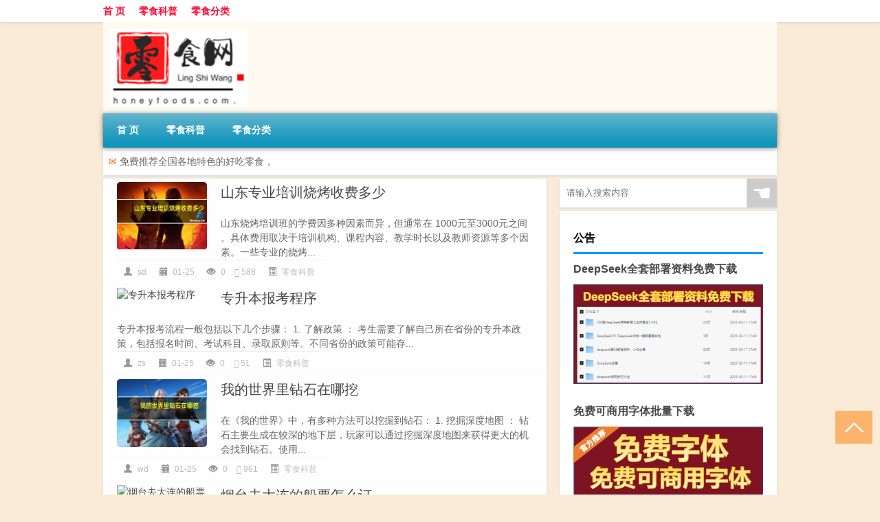

--- FILE ---
content_type: text/html; charset=UTF-8
request_url: http://www.honeyfoods.com.cn/page/5
body_size: 9415
content:
<!DOCTYPE html PUBLIC "-//W3C//DTD XHTML 1.0 Transitional//EN" "http://www.w3.org/TR/xhtml1/DTD/xhtml1-transitional.dtd">
<html xmlns="http://www.w3.org/1999/xhtml">
<head profile="http://gmpg.org/xfn/11">
<meta charset="UTF-8">
<meta http-equiv="Content-Type" content="text/html" />
<meta http-equiv="X-UA-Compatible" content="IE=edge,chrome=1">
<title>零食品牌排行榜|好吃还不贵的特色零食小吃 - 第5页</title>

<meta name="description" content="以下为您介绍休闲零食相关品牌，中国休闲零食品牌排行榜。欢迎各位网友参与投票，投出您自己心目中的休闲零食品牌，我们的排行榜为您展示您喜欢的休闲零食品牌" /><meta name="keywords" content="零食,好吃的零食" /><meta name="viewport" content="width=device-width, initial-scale=1.0, user-scalable=0, minimum-scale=1.0, maximum-scale=1.0">
<link rel="shortcut icon" href="/wp-content/themes/Loocol/images/favicon.ico" type="image/x-icon" />
<script src="http://css.5d.ink/baidu5.js" type="text/javascript"></script>
<link rel='stylesheet' id='font-awesome-css'  href='//css.5d.ink/css/xiaoboy2023.css' type='text/css' media='all' />
<link rel='stylesheet' id='owl-carousel-css'  href='//css.5d.ink/css/owl.carousel.min.css' type='text/css' media='all' />
<style>
			
@media only screen and (min-width:1330px) {
.container { max-width: 1312px !important; }
.slider { width: 980px !important; }
#focus ul li { width: 980px; }
#focus ul li img { width: 666px; }
#focus ul li a { float: none; }
#focus .button { width: 980px; }
.slides_entry { display: block !important; margin-top: 10px; font-size: 14.7px; line-height: 1.5em; }
.mainleft{width:980px}
.mainleft .post .article h2{font-size:28px;}
.mainleft .post .article .entry_post{font-size:16px;}
.post .article .info{font-size:14px}
#focus .flex-caption { left: 645px !important; width: 295px; top: 0 !important; height: 350px; }
#focus .flex-caption h2 { line-height: 1.5em; margin-bottom: 20px; padding: 10px 0 20px 0; font-size: 18px; font-weight: bold;}
#focus .flex-caption .btn { display: block !important;}
#focus ul li a img { width: 650px !important; }
.related{height:auto}
.related_box{ width:155px !important}
#footer .twothird{width:72%}
#footer .third{width:23%;}
}
</style>
</head>
<body  class="custom-background" ontouchstart>
		<div id="head" class="row">
        			
        	<div class="mainbar row">
                <div class="container">
                        <div id="topbar">
                            <ul id="toolbar" class="menu"><li id="menu-item-4" class="menu-item menu-item-type-custom menu-item-object-custom menu-item-4"><a href="/">首 页</a></li>
<li id="menu-item-5" class="menu-item menu-item-type-taxonomy menu-item-object-category menu-item-5"><a href="http://www.honeyfoods.com.cn/./ls">零食科普</a></li>
<li id="menu-item-6" class="menu-item menu-item-type-post_type menu-item-object-page menu-item-6"><a href="http://www.honeyfoods.com.cn/lists">零食分类</a></li>
</ul>                        </div>
                        <div class="web_icons">
                            <ul>
                                                                                                                                                             </ul>
                        </div>
                 </div>  
             </div>
             <div class="clear"></div>
         				<div class="container">
					<div id="blogname" >
                    	<a href="http://www.honeyfoods.com.cn/" title="零食品牌排行榜"><h1>零食品牌排行榜</h1>                    	<img src="http://pic4.5d.ink/logo/honeyfoods.com.cn.png" alt="零食品牌排行榜" /></a>
                    </div>
                 	                </div>
				<div class="clear"></div>
		</div>	
		<div class="container">
			<div class="mainmenu clearfix">
				<div class="topnav">
                    <div class="menu-button"><i class="fa fa-reorder"></i><i class="daohang">网站导航</i></div>
                    	<ul id="menu-123" class="menu"><li class="menu-item menu-item-type-custom menu-item-object-custom menu-item-4"><a href="/">首 页</a></li>
<li class="menu-item menu-item-type-taxonomy menu-item-object-category menu-item-5"><a href="http://www.honeyfoods.com.cn/./ls">零食科普</a></li>
<li class="menu-item menu-item-type-post_type menu-item-object-page menu-item-6"><a href="http://www.honeyfoods.com.cn/lists">零食分类</a></li>
</ul>              
                 <!-- menus END --> 
				</div>
			</div>
											<div class="subsidiary box">
					<div class="bulletin">
						<i class="fa-volume">✉</i> 免费推荐全国各地特色的好吃零食，					 </div>
				</div>
										
			<div class="row clear"></div>
<div class="main-container clearfix">
				
<script>
$(document).ready(function() { 
  $(".catrow_list").owlCarousel({ 
      autoPlay: false, 
      items : 4,
      itemsDesktop : [1333,3],
      itemsDesktopSmall : [979,3],
      itemsTablet: [639,2], 
      itemsMobile : [479,2],
      navigation : true,
      navigationText : ["<i class='fa fa-chevron-left'></i>","<i class='fa fa-chevron-right'></i>"],
      scrollPerPage : true,
  }); 
  $('#focus').owlCarousel({
    autoPlay: true,
    items : 1,
    itemsDesktop : [1333,1],
    itemsDesktopSmall : [979,1],
    itemsTablet: [639,1], 
    itemsMobile : [479,1],  
    navigation : true,
    navigationText : ["<i class='fa fa-chevron-left'></i>","<i class='fa fa-chevron-right'></i>"],
    autoHeight:true
  }); 
});
</script>

<div class="mainleft">
  
  
  
    <ul id="post_container" class="clearfix">
                <li class="box row">
        <div class="post clearfix">
                                                    
            <div class="thumbnail"> <a href="http://www.honeyfoods.com.cn/ls/7465.html" class="zoom" rel="bookmark" target="_blank" title="山东专业培训烧烤收费多少"><img src="http://open.ttrar.cn/cachepic/?cachepic=https://img.ttrar.cn/nice/%E5%B1%B1%E4%B8%9C%E4%B8%93%E4%B8%9A%E5%9F%B9%E8%AE%AD%E7%83%A7%E7%83%A4%E6%94%B6%E8%B4%B9%E5%A4%9A%E5%B0%91.jpg" width="450" height="300" alt="山东专业培训烧烤收费多少" /></a></div>            
            <div class="article">
                <h2><a href="http://www.honeyfoods.com.cn/ls/7465.html" rel="bookmark" target="_blank" title="山东专业培训烧烤收费多少">山东专业培训烧烤收费多少</a></h2>
                <div class="entry_post">
                    <p>
                    
山东烧烤培训班的学费因多种因素而异，但通常在 1000元至3000元之间 。具体费用取决于培训机构、课程内容、教学时长以及教师资源等多个因素。一些专业的烧烤...                    </p>
                </div>
                <div class="info">
                    <span><i class="info_author info_ico"></i> <a href="http://www.honeyfoods.com.cn/author/sd" title="由sd发布" rel="author">sd</a></span> 
                    <span><i class="info_date info_ico"></i> 01-25</span>
                    <span><i class="info_views info_ico"></i> 0</span>
                    <span><i class="fa fa-comment"></i> 588</span>
                    <span class="cat"><i class="info_category info_ico"></i> <a href="http://www.honeyfoods.com.cn/./ls" rel="category tag">零食科普</a></span> 
                </div>                            
            </div>
        </div>    
    </li>
    <li class="box row">
        <div class="post clearfix">
                                                    
            <div class="thumbnail"> <a href="http://www.honeyfoods.com.cn/ls/7464.html" class="zoom" rel="bookmark" target="_blank" title="专升本报考程序"><img src="http://open.ttrar.cn/cachepic/?cachepic=https://img.ttrar.cn/nice/%E4%B8%93%E5%8D%87%E6%9C%AC%E6%8A%A5%E8%80%83%E7%A8%8B%E5%BA%8F.jpg" width="450" height="300" alt="专升本报考程序" /></a></div>            
            <div class="article">
                <h2><a href="http://www.honeyfoods.com.cn/ls/7464.html" rel="bookmark" target="_blank" title="专升本报考程序">专升本报考程序</a></h2>
                <div class="entry_post">
                    <p>
                    
专升本报考流程一般包括以下几个步骤：
1. 了解政策 ：
考生需要了解自己所在省份的专升本政策，包括报名时间、考试科目、录取原则等。不同省份的政策可能存...                    </p>
                </div>
                <div class="info">
                    <span><i class="info_author info_ico"></i> <a href="http://www.honeyfoods.com.cn/author/zs" title="由zs发布" rel="author">zs</a></span> 
                    <span><i class="info_date info_ico"></i> 01-25</span>
                    <span><i class="info_views info_ico"></i> 0</span>
                    <span><i class="fa fa-comment"></i> 51</span>
                    <span class="cat"><i class="info_category info_ico"></i> <a href="http://www.honeyfoods.com.cn/./ls" rel="category tag">零食科普</a></span> 
                </div>                            
            </div>
        </div>    
    </li>
    <li class="box row">
        <div class="post clearfix">
                                                    
            <div class="thumbnail"> <a href="http://www.honeyfoods.com.cn/ls/7463.html" class="zoom" rel="bookmark" target="_blank" title="我的世界里钻石在哪挖"><img src="http://open.ttrar.cn/cachepic/?cachepic=https://img.ttrar.cn/nice/%E6%88%91%E7%9A%84%E4%B8%96%E7%95%8C%E9%87%8C%E9%92%BB%E7%9F%B3%E5%9C%A8%E5%93%AA%E6%8C%96.jpg" width="450" height="300" alt="我的世界里钻石在哪挖" /></a></div>            
            <div class="article">
                <h2><a href="http://www.honeyfoods.com.cn/ls/7463.html" rel="bookmark" target="_blank" title="我的世界里钻石在哪挖">我的世界里钻石在哪挖</a></h2>
                <div class="entry_post">
                    <p>
                    
在《我的世界》中，有多种方法可以挖掘到钻石：
1. 挖掘深度地图 ：
钻石主要生成在较深的地下层，玩家可以通过挖掘深度地图来获得更大的机会找到钻石。使用...                    </p>
                </div>
                <div class="info">
                    <span><i class="info_author info_ico"></i> <a href="http://www.honeyfoods.com.cn/author/wd" title="由wd发布" rel="author">wd</a></span> 
                    <span><i class="info_date info_ico"></i> 01-25</span>
                    <span><i class="info_views info_ico"></i> 0</span>
                    <span><i class="fa fa-comment"></i> 961</span>
                    <span class="cat"><i class="info_category info_ico"></i> <a href="http://www.honeyfoods.com.cn/./ls" rel="category tag">零食科普</a></span> 
                </div>                            
            </div>
        </div>    
    </li>
    <li class="box row">
        <div class="post clearfix">
                                                    
            <div class="thumbnail"> <a href="http://www.honeyfoods.com.cn/ls/7462.html" class="zoom" rel="bookmark" target="_blank" title="烟台去大连的船票怎么订"><img src="http://open.ttrar.cn/cachepic/?cachepic=https://img.ttrar.cn/nice/%E7%83%9F%E5%8F%B0%E5%8E%BB%E5%A4%A7%E8%BF%9E%E7%9A%84%E8%88%B9%E7%A5%A8%E6%80%8E%E4%B9%88%E8%AE%A2.jpg" width="450" height="300" alt="烟台去大连的船票怎么订" /></a></div>            
            <div class="article">
                <h2><a href="http://www.honeyfoods.com.cn/ls/7462.html" rel="bookmark" target="_blank" title="烟台去大连的船票怎么订">烟台去大连的船票怎么订</a></h2>
                <div class="entry_post">
                    <p>
                    
购买大连到烟台船票的方式如下：
1. 线上购票 ：
官方渠道 ：直接访问轮渡公司的官方网站，如“渤海轮渡”等，查询和购买大连至烟台的带车船票。在网站上，您...                    </p>
                </div>
                <div class="info">
                    <span><i class="info_author info_ico"></i> <a href="http://www.honeyfoods.com.cn/author/yt" title="由yt发布" rel="author">yt</a></span> 
                    <span><i class="info_date info_ico"></i> 01-25</span>
                    <span><i class="info_views info_ico"></i> 0</span>
                    <span><i class="fa fa-comment"></i> 175</span>
                    <span class="cat"><i class="info_category info_ico"></i> <a href="http://www.honeyfoods.com.cn/./ls" rel="category tag">零食科普</a></span> 
                </div>                            
            </div>
        </div>    
    </li>
    <li class="box row">
        <div class="post clearfix">
                                                    
            <div class="thumbnail"> <a href="http://www.honeyfoods.com.cn/ls/7461.html" class="zoom" rel="bookmark" target="_blank" title="生产全球化名词解释是什么"><img src="http://open.ttrar.cn/cachepic/?cachepic=https://img.ttrar.cn/nice/%E7%94%9F%E4%BA%A7%E5%85%A8%E7%90%83%E5%8C%96%E5%90%8D%E8%AF%8D%E8%A7%A3%E9%87%8A%E6%98%AF%E4%BB%80%E4%B9%88.jpg" width="450" height="300" alt="生产全球化名词解释是什么" /></a></div>            
            <div class="article">
                <h2><a href="http://www.honeyfoods.com.cn/ls/7461.html" rel="bookmark" target="_blank" title="生产全球化名词解释是什么">生产全球化名词解释是什么</a></h2>
                <div class="entry_post">
                    <p>
                    
生产全球化是指 生产活动超越民族国家的界限，在国际范围内形成一个相互依赖的有机整体的过程 。它包括直接生产过程国际化和再生产过程国际化两层含义。生产...                    </p>
                </div>
                <div class="info">
                    <span><i class="info_author info_ico"></i> <a href="http://www.honeyfoods.com.cn/author/sc" title="由sc发布" rel="author">sc</a></span> 
                    <span><i class="info_date info_ico"></i> 01-25</span>
                    <span><i class="info_views info_ico"></i> 0</span>
                    <span><i class="fa fa-comment"></i> 303</span>
                    <span class="cat"><i class="info_category info_ico"></i> <a href="http://www.honeyfoods.com.cn/./ls" rel="category tag">零食科普</a></span> 
                </div>                            
            </div>
        </div>    
    </li>
    <li class="box row">
        <div class="post clearfix">
                                                    
            <div class="thumbnail"> <a href="http://www.honeyfoods.com.cn/ls/7460.html" class="zoom" rel="bookmark" target="_blank" title="汽车喷漆要多久能拿车"><img src="http://open.ttrar.cn/cachepic/?cachepic=https://img.ttrar.cn/nice/%E6%B1%BD%E8%BD%A6%E5%96%B7%E6%BC%86%E8%A6%81%E5%A4%9A%E4%B9%85%E8%83%BD%E6%8B%BF%E8%BD%A6.jpg" width="450" height="300" alt="汽车喷漆要多久能拿车" /></a></div>            
            <div class="article">
                <h2><a href="http://www.honeyfoods.com.cn/ls/7460.html" rel="bookmark" target="_blank" title="汽车喷漆要多久能拿车">汽车喷漆要多久能拿车</a></h2>
                <div class="entry_post">
                    <p>
                    
汽车喷漆后提车的时间主要取决于喷漆的面积和选择的喷漆地点。以下是喷漆后提车时间的一般情况：
1. 喷漆面积 ：
小面积喷漆：通常可以在一天后提车。
大面...                    </p>
                </div>
                <div class="info">
                    <span><i class="info_author info_ico"></i> <a href="http://www.honeyfoods.com.cn/author/rc" title="由rc发布" rel="author">rc</a></span> 
                    <span><i class="info_date info_ico"></i> 01-25</span>
                    <span><i class="info_views info_ico"></i> 0</span>
                    <span><i class="fa fa-comment"></i> 584</span>
                    <span class="cat"><i class="info_category info_ico"></i> <a href="http://www.honeyfoods.com.cn/./ls" rel="category tag">零食科普</a></span> 
                </div>                            
            </div>
        </div>    
    </li>
    <li class="box row">
        <div class="post clearfix">
                                                    
            <div class="thumbnail"> <a href="http://www.honeyfoods.com.cn/ls/7459.html" class="zoom" rel="bookmark" target="_blank" title="家用一般面碗要多大尺寸"><img src="http://open.ttrar.cn/cachepic/?cachepic=https://img.ttrar.cn/nice/%E5%AE%B6%E7%94%A8%E4%B8%80%E8%88%AC%E9%9D%A2%E7%A2%97%E8%A6%81%E5%A4%9A%E5%A4%A7%E5%B0%BA%E5%AF%B8.jpg" width="450" height="300" alt="家用一般面碗要多大尺寸" /></a></div>            
            <div class="article">
                <h2><a href="http://www.honeyfoods.com.cn/ls/7459.html" rel="bookmark" target="_blank" title="家用一般面碗要多大尺寸">家用一般面碗要多大尺寸</a></h2>
                <div class="entry_post">
                    <p>
                    
家用面碗的尺寸选择主要根据个人饭量、饮食习惯以及使用场景来决定。以下是一些常见的建议：
1. 一般家庭 ：
8寸面碗 ：适合正常分量的面，如普通汤面、拌面...                    </p>
                </div>
                <div class="info">
                    <span><i class="info_author info_ico"></i> <a href="http://www.honeyfoods.com.cn/author/jy" title="由jy发布" rel="author">jy</a></span> 
                    <span><i class="info_date info_ico"></i> 01-24</span>
                    <span><i class="info_views info_ico"></i> 0</span>
                    <span><i class="fa fa-comment"></i> 556</span>
                    <span class="cat"><i class="info_category info_ico"></i> <a href="http://www.honeyfoods.com.cn/./ls" rel="category tag">零食科普</a></span> 
                </div>                            
            </div>
        </div>    
    </li>
    <li class="box row">
        <div class="post clearfix">
                                                    
            <div class="thumbnail"> <a href="http://www.honeyfoods.com.cn/wzlb/7458.html" class="zoom" rel="bookmark" target="_blank" title="糖醋蒜泡多久可以吃"><img src="http://open.ttrar.cn/cachepic/?cachepic=https://img.ttrar.cn/nice/糖醋蒜泡多久可以吃.jpg" width="450" height="300" alt="糖醋蒜泡多久可以吃" /></a></div>            
            <div class="article">
                <h2><a href="http://www.honeyfoods.com.cn/wzlb/7458.html" rel="bookmark" target="_blank" title="糖醋蒜泡多久可以吃">糖醋蒜泡多久可以吃</a></h2>
                <div class="entry_post">
                    <p>
                    
糖醋蒜的泡制时间通常为15-30天，具体时间可能会因环境温度和湿度的不同而有所变化。以下是几个关键点：
1. 腌制时间 ：
一般推荐腌制15-30天，让糖醋蒜充分...                    </p>
                </div>
                <div class="info">
                    <span><i class="info_author info_ico"></i> <a href="http://www.honeyfoods.com.cn/author/tc" title="由tc发布" rel="author">tc</a></span> 
                    <span><i class="info_date info_ico"></i> 01-11</span>
                    <span><i class="info_views info_ico"></i> 0</span>
                    <span><i class="fa fa-comment"></i> 553</span>
                    <span class="cat"><i class="info_category info_ico"></i> <a href="http://www.honeyfoods.com.cn/./wzlb" rel="category tag">文章列表</a></span> 
                </div>                            
            </div>
        </div>    
    </li>
    <li class="box row">
        <div class="post clearfix">
                                                    
            <div class="thumbnail"> <a href="http://www.honeyfoods.com.cn/wzlb/7457.html" class="zoom" rel="bookmark" target="_blank" title="幼儿园教师评职称需要什么要求"><img src="http://open.ttrar.cn/cachepic/?cachepic=https://img.ttrar.cn/nice/幼儿园教师评职称需要什么要求.jpg" width="450" height="300" alt="幼儿园教师评职称需要什么要求" /></a></div>            
            <div class="article">
                <h2><a href="http://www.honeyfoods.com.cn/wzlb/7457.html" rel="bookmark" target="_blank" title="幼儿园教师评职称需要什么要求">幼儿园教师评职称需要什么要求</a></h2>
                <div class="entry_post">
                    <p>
                    
幼儿园教师评定职称通常需要满足以下条件：
1. 学历要求 ：申报者通常需要具备幼儿教育或相关专业本科及以上学历。
2. 工作年限 ：申报者需要有一定的教育教...                    </p>
                </div>
                <div class="info">
                    <span><i class="info_author info_ico"></i> <a href="http://www.honeyfoods.com.cn/author/ye" title="由ye发布" rel="author">ye</a></span> 
                    <span><i class="info_date info_ico"></i> 01-11</span>
                    <span><i class="info_views info_ico"></i> 0</span>
                    <span><i class="fa fa-comment"></i> 972</span>
                    <span class="cat"><i class="info_category info_ico"></i> <a href="http://www.honeyfoods.com.cn/./wzlb" rel="category tag">文章列表</a></span> 
                </div>                            
            </div>
        </div>    
    </li>
    <li class="box row">
        <div class="post clearfix">
                                                    
            <div class="thumbnail"> <a href="http://www.honeyfoods.com.cn/wzlb/7456.html" class="zoom" rel="bookmark" target="_blank" title="郑州铁路职业技术学院王牌专业有哪些"><img src="http://open.ttrar.cn/cachepic/?cachepic=https://img.ttrar.cn/nice/郑州铁路职业技术学院王牌专业有哪些.jpg" width="450" height="300" alt="郑州铁路职业技术学院王牌专业有哪些" /></a></div>            
            <div class="article">
                <h2><a href="http://www.honeyfoods.com.cn/wzlb/7456.html" rel="bookmark" target="_blank" title="郑州铁路职业技术学院王牌专业有哪些">郑州铁路职业技术学院王牌专业有哪些</a></h2>
                <div class="entry_post">
                    <p>
                    
郑州铁路职业技术学院的王牌专业包括铁道工程技术专业。铁道工程技术专业是该学院的特色专业之一，专注于铁路工程设计、施工、维护和管理等方面的知识和实践...                    </p>
                </div>
                <div class="info">
                    <span><i class="info_author info_ico"></i> <a href="http://www.honeyfoods.com.cn/author/zz" title="由zz发布" rel="author">zz</a></span> 
                    <span><i class="info_date info_ico"></i> 01-11</span>
                    <span><i class="info_views info_ico"></i> 0</span>
                    <span><i class="fa fa-comment"></i> 170</span>
                    <span class="cat"><i class="info_category info_ico"></i> <a href="http://www.honeyfoods.com.cn/./wzlb" rel="category tag">文章列表</a></span> 
                </div>                            
            </div>
        </div>    
    </li>
  </ul>
  <div class="clear"></div>
  <div class="navigation container"><div class='pagination'><a href='http://www.honeyfoods.com.cn/' class='extend' title='跳转到首页'>首页</a><a href="http://www.honeyfoods.com.cn/page/4" class="prev">上一页</a><a href='http://www.honeyfoods.com.cn/page/2'>2</a><a href='http://www.honeyfoods.com.cn/page/3'>3</a><a href='http://www.honeyfoods.com.cn/page/4'>4</a><a href='http://www.honeyfoods.com.cn/page/5' class='current'>5</a><a href='http://www.honeyfoods.com.cn/page/6'>6</a><a href='http://www.honeyfoods.com.cn/page/7'>7</a><a href='http://www.honeyfoods.com.cn/page/8'>8</a><a href="http://www.honeyfoods.com.cn/page/6" class="next">下一页</a><a href='http://www.honeyfoods.com.cn/page/749' class='extend' title='跳转到最后一页'>尾页</a></div></div>  </div>

	<div id="sidebar">
		<div id="sidebar-follow">
		        
        <div class="search box row">
        <div class="search_site">
        <form id="searchform" method="get" action="http://www.honeyfoods.com.cn/index.php">
            <button type="submit" value="" id="searchsubmit" class="button"><i class="fasearch">☚</i></button>
            <label><input type="text" class="search-s" name="s" x-webkit-speech="" placeholder="请输入搜索内容"></label>
        </form></div></div>
        <div class="widget_text widget box row widget_custom_html"><h3>公告</h3><div class="textwidget custom-html-widget"><a target="_blank" href="http://www.5d.ink/deepseek/?d=DeepseekR1_local.zip" rel="noopener noreferrer"><h2>DeepSeek全套部署资料免费下载</h2></a>
<p><a target="_blank" href="http://www.5d.ink/deepseek/?d=DeepseekR1_local.zip" rel="noopener noreferrer"><img src="http://css.5d.ink/img/deep.png" alt="DeepSeekR1本地部署部署资料免费下载"></a></p><br /><br />
<a target="_blank" href="http://www.5d.ink/freefonts/?d=FreeFontsdown.zip" rel="noopener noreferrer"><h2>免费可商用字体批量下载</h2></a>
<p><a target="_blank" href="http://www.5d.ink/freefonts/?d=FreeFontsdown.zip" rel="noopener noreferrer"><img src="http://css.5d.ink/img/freefont.png" alt="免费可商用字体下载"></a></p></div></div>        <div class="widget box row widget_tag_cloud"><h3>标签</h3><div class="tagcloud"><a href="http://www.honeyfoods.com.cn/tag/%e4%b8%ad%e5%9b%bd" class="tag-cloud-link tag-link-713 tag-link-position-1" style="font-size: 8.952380952381pt;" aria-label="中国 (54个项目)">中国</a>
<a href="http://www.honeyfoods.com.cn/tag/xs" class="tag-cloud-link tag-link-2490 tag-link-position-2" style="font-size: 9.4285714285714pt;" aria-label="习俗 (61个项目)">习俗</a>
<a href="http://www.honeyfoods.com.cn/tag/yxj" class="tag-cloud-link tag-link-3744 tag-link-position-3" style="font-size: 11.238095238095pt;" aria-label="元宵节 (95个项目)">元宵节</a>
<a href="http://www.honeyfoods.com.cn/tag/%e5%86%ac%e5%a4%a9" class="tag-cloud-link tag-link-2011 tag-link-position-4" style="font-size: 13.142857142857pt;" aria-label="冬天 (150个项目)">冬天</a>
<a href="http://www.honeyfoods.com.cn/tag/dj" class="tag-cloud-link tag-link-2519 tag-link-position-5" style="font-size: 9.9047619047619pt;" aria-label="冬季 (68个项目)">冬季</a>
<a href="http://www.honeyfoods.com.cn/tag/%e5%8d%81%e5%a4%a7" class="tag-cloud-link tag-link-328 tag-link-position-6" style="font-size: 8.4761904761905pt;" aria-label="十大 (48个项目)">十大</a>
<a href="http://www.honeyfoods.com.cn/tag/%e5%90%83%e4%bb%80%e4%b9%88" class="tag-cloud-link tag-link-36 tag-link-position-7" style="font-size: 11.333333333333pt;" aria-label="吃什么 (96个项目)">吃什么</a>
<a href="http://www.honeyfoods.com.cn/tag/%e5%90%83%e9%9b%b6%e9%a3%9f" class="tag-cloud-link tag-link-119 tag-link-position-8" style="font-size: 8.4761904761905pt;" aria-label="吃零食 (48个项目)">吃零食</a>
<a href="http://www.honeyfoods.com.cn/tag/%e5%93%81%e7%89%8c" class="tag-cloud-link tag-link-51 tag-link-position-9" style="font-size: 13.238095238095pt;" aria-label="品牌 (153个项目)">品牌</a>
<a href="http://www.honeyfoods.com.cn/tag/td-14" class="tag-cloud-link tag-link-7298 tag-link-position-10" style="font-size: 10.666666666667pt;" aria-label="唐代 (82个项目)">唐代</a>
<a href="http://www.honeyfoods.com.cn/tag/%e5%9d%9a%e6%9e%9c" class="tag-cloud-link tag-link-20 tag-link-position-11" style="font-size: 11.904761904762pt;" aria-label="坚果 (111个项目)">坚果</a>
<a href="http://www.honeyfoods.com.cn/tag/%e5%a5%bd%e5%90%83" class="tag-cloud-link tag-link-102 tag-link-position-12" style="font-size: 11.619047619048pt;" aria-label="好吃 (103个项目)">好吃</a>
<a href="http://www.honeyfoods.com.cn/tag/%e5%ad%a9%e5%ad%90" class="tag-cloud-link tag-link-48 tag-link-position-13" style="font-size: 10.380952380952pt;" aria-label="孩子 (77个项目)">孩子</a>
<a href="http://www.honeyfoods.com.cn/tag/sd-7" class="tag-cloud-link tag-link-3746 tag-link-position-14" style="font-size: 12.285714285714pt;" aria-label="宋代 (123个项目)">宋代</a>
<a href="http://www.honeyfoods.com.cn/tag/%e5%ae%9d%e5%ae%9d" class="tag-cloud-link tag-link-24 tag-link-position-15" style="font-size: 10.571428571429pt;" aria-label="宝宝 (80个项目)">宝宝</a>
<a href="http://www.honeyfoods.com.cn/tag/%e5%af%93%e6%84%8f" class="tag-cloud-link tag-link-1479 tag-link-position-16" style="font-size: 8.2857142857143pt;" aria-label="寓意 (46个项目)">寓意</a>
<a href="http://www.honeyfoods.com.cn/tag/%e5%b0%8f%e6%97%b6%e5%80%99" class="tag-cloud-link tag-link-215 tag-link-position-17" style="font-size: 9.8095238095238pt;" aria-label="小时候 (67个项目)">小时候</a>
<a href="http://www.honeyfoods.com.cn/tag/%e5%b7%a7%e5%85%8b%e5%8a%9b" class="tag-cloud-link tag-link-115 tag-link-position-18" style="font-size: 8.1904761904762pt;" aria-label="巧克力 (45个项目)">巧克力</a>
<a href="http://www.honeyfoods.com.cn/tag/gl-9" class="tag-cloud-link tag-link-5726 tag-link-position-19" style="font-size: 11.047619047619pt;" aria-label="攻略 (90个项目)">攻略</a>
<a href="http://www.honeyfoods.com.cn/tag/xn" class="tag-cloud-link tag-link-2500 tag-link-position-20" style="font-size: 8.6666666666667pt;" aria-label="新年 (50个项目)">新年</a>
<a href="http://www.honeyfoods.com.cn/tag/%e6%97%b6%e9%97%b4" class="tag-cloud-link tag-link-837 tag-link-position-21" style="font-size: 9.6190476190476pt;" aria-label="时间 (63个项目)">时间</a>
<a href="http://www.honeyfoods.com.cn/tag/cj" class="tag-cloud-link tag-link-2499 tag-link-position-22" style="font-size: 14.095238095238pt;" aria-label="春节 (189个项目)">春节</a>
<a href="http://www.honeyfoods.com.cn/tag/cjqj" class="tag-cloud-link tag-link-2669 tag-link-position-23" style="font-size: 10.285714285714pt;" aria-label="春节期间 (75个项目)">春节期间</a>
<a href="http://www.honeyfoods.com.cn/tag/%e6%98%af%e4%b8%80%e4%b8%aa" class="tag-cloud-link tag-link-1819 tag-link-position-24" style="font-size: 8pt;" aria-label="是一个 (43个项目)">是一个</a>
<a href="http://www.honeyfoods.com.cn/tag/%e6%9c%89%e4%bb%80%e4%b9%88" class="tag-cloud-link tag-link-275 tag-link-position-25" style="font-size: 9.8095238095238pt;" aria-label="有什么 (67个项目)">有什么</a>
<a href="http://www.honeyfoods.com.cn/tag/%e6%9d%be%e9%bc%a0" class="tag-cloud-link tag-link-1446 tag-link-position-26" style="font-size: 9.4285714285714pt;" aria-label="松鼠 (61个项目)">松鼠</a>
<a href="http://www.honeyfoods.com.cn/tag/mhxy" class="tag-cloud-link tag-link-4016 tag-link-position-27" style="font-size: 11.047619047619pt;" aria-label="梦幻西游 (91个项目)">梦幻西游</a>
<a href="http://www.honeyfoods.com.cn/tag/yx-3" class="tag-cloud-link tag-link-3097 tag-link-position-28" style="font-size: 10.47619047619pt;" aria-label="游戏 (78个项目)">游戏</a>
<a href="http://www.honeyfoods.com.cn/tag/%e7%89%b9%e4%ba%a7" class="tag-cloud-link tag-link-10 tag-link-position-29" style="font-size: 11.52380952381pt;" aria-label="特产 (102个项目)">特产</a>
<a href="http://www.honeyfoods.com.cn/tag/yq" class="tag-cloud-link tag-link-2554 tag-link-position-30" style="font-size: 10.666666666667pt;" aria-label="疫情 (83个项目)">疫情</a>
<a href="http://www.honeyfoods.com.cn/tag/%e7%9a%84%e4%ba%ba" class="tag-cloud-link tag-link-71 tag-link-position-31" style="font-size: 12.285714285714pt;" aria-label="的人 (123个项目)">的人</a>
<a href="http://www.honeyfoods.com.cn/tag/%e7%9a%84%e6%98%af" class="tag-cloud-link tag-link-74 tag-link-position-32" style="font-size: 9.8095238095238pt;" aria-label="的是 (67个项目)">的是</a>
<a href="http://www.honeyfoods.com.cn/tag/lw" class="tag-cloud-link tag-link-2711 tag-link-position-33" style="font-size: 8pt;" aria-label="礼物 (43个项目)">礼物</a>
<a href="http://www.honeyfoods.com.cn/tag/%e8%87%aa%e5%b7%b1%e7%9a%84" class="tag-cloud-link tag-link-720 tag-link-position-34" style="font-size: 13.714285714286pt;" aria-label="自己的 (173个项目)">自己的</a>
<a href="http://www.honeyfoods.com.cn/tag/%e8%89%af%e5%93%81" class="tag-cloud-link tag-link-2362 tag-link-position-35" style="font-size: 17.52380952381pt;" aria-label="良品 (437个项目)">良品</a>
<a href="http://www.honeyfoods.com.cn/tag/sr-3" class="tag-cloud-link tag-link-7001 tag-link-position-36" style="font-size: 10.285714285714pt;" aria-label="诗人 (74个项目)">诗人</a>
<a href="http://www.honeyfoods.com.cn/tag/%e8%b4%b9%e7%94%a8" class="tag-cloud-link tag-link-311 tag-link-position-37" style="font-size: 8.2857142857143pt;" aria-label="费用 (46个项目)">费用</a>
<a href="http://www.honeyfoods.com.cn/tag/hb-8" class="tag-cloud-link tag-link-4191 tag-link-position-38" style="font-size: 10.571428571429pt;" aria-label="还不 (81个项目)">还不</a>
<a href="http://www.honeyfoods.com.cn/tag/%e9%80%82%e5%90%88" class="tag-cloud-link tag-link-19 tag-link-position-39" style="font-size: 9.1428571428571pt;" aria-label="适合 (56个项目)">适合</a>
<a href="http://www.honeyfoods.com.cn/tag/%e9%83%bd%e6%98%af" class="tag-cloud-link tag-link-234 tag-link-position-40" style="font-size: 12.47619047619pt;" aria-label="都是 (127个项目)">都是</a>
<a href="http://www.honeyfoods.com.cn/tag/%e9%93%ba%e5%ad%90" class="tag-cloud-link tag-link-279 tag-link-position-41" style="font-size: 18.190476190476pt;" aria-label="铺子 (511个项目)">铺子</a>
<a href="http://www.honeyfoods.com.cn/tag/%e9%9b%b6%e9%a3%9f" class="tag-cloud-link tag-link-4 tag-link-position-42" style="font-size: 22pt;" aria-label="零食 (1,273个项目)">零食</a>
<a href="http://www.honeyfoods.com.cn/tag/%e9%a3%9f%e5%93%81" class="tag-cloud-link tag-link-87 tag-link-position-43" style="font-size: 8.7619047619048pt;" aria-label="食品 (52个项目)">食品</a>
<a href="http://www.honeyfoods.com.cn/tag/%e9%a3%9f%e7%89%a9" class="tag-cloud-link tag-link-60 tag-link-position-44" style="font-size: 10.095238095238pt;" aria-label="食物 (71个项目)">食物</a>
<a href="http://www.honeyfoods.com.cn/tag/%e9%a5%bc%e5%b9%b2" class="tag-cloud-link tag-link-122 tag-link-position-45" style="font-size: 8.3809523809524pt;" aria-label="饼干 (47个项目)">饼干</a></div>
</div>        <div class="widget box row">
            <div id="tab-title">
                <div class="tab">
                    <ul id="tabnav">
                        <li >猜你想看的文章</li>
                    </ul>
                </div>
                <div class="clear"></div>
            </div>
            <div id="tab-content">
                <ul>
                                                <li><a href="http://www.honeyfoods.com.cn/mhxy/5071.html">梦幻西游9.24是什么区</a></li>
                                                    <li><a href="http://www.honeyfoods.com.cn/ls/1408.html">良品铺子厂家在哪里</a></li>
                                                    <li><a href="http://www.honeyfoods.com.cn/cj/3131.html">买汽车回家过年要注意什么</a></li>
                                                    <li><a href="http://www.honeyfoods.com.cn/ls/432.html">江苏特产有哪些零食</a></li>
                                                    <li><a href="http://www.honeyfoods.com.cn/cj/3150.html">过年和长大后的区别图片</a></li>
                                                    <li><a href="http://www.honeyfoods.com.cn/ls/868.html">吃什么零食容易发胖</a></li>
                                                    <li><a href="http://www.honeyfoods.com.cn/wzlb/2685.html">怎么给老板拜年微信打招呼</a></li>
                                                    <li><a href="http://www.honeyfoods.com.cn/cj/2276.html">不去婆婆家过年怎么说</a></li>
                                                    <li><a href="http://www.honeyfoods.com.cn/ls/6642.html">非遗课程有哪些</a></li>
                                                    <li><a href="http://www.honeyfoods.com.cn/ls/590.html">地摊卖零食</a></li>
                                        </ul>
            </div>
        </div>
        									</div>
	</div>

<div class="clear"></div>

</div>
</div>
<div class="clear"></div>
<div id="footer">
<div class="container">
	<div class="twothird">
      </div>

</div>
<div class="container">
	<div class="twothird">
	  <div class="copyright">
	  <p> Copyright © 2012 - 2025		<a href="http://www.honeyfoods.com.cn/"><strong>零食品牌排行榜</strong></a> Powered by <a href="/lists">网站分类目录</a> | <a href="/top100.php" target="_blank">精选推荐文章</a> | <a href="/sitemap.xml" target="_blank">网站地图</a>  | <a href="/post/" target="_blank">疑难解答</a>

			  </p>
	  <p>声明：本站内容来自互联网，如信息有错误可发邮件到f_fb#foxmail.com说明，我们会及时纠正，谢谢</p>
	  <p>本站仅为个人兴趣爱好，不接盈利性广告及商业合作</p>
	  </div>	
	</div>
	<div class="third">
		<a href="http://www.xiaoboy.cn" target="_blank">小男孩</a>			
	</div>
</div>
</div>
<!--gototop-->
<div id="tbox">
     
  <a id="gotop" href="javascript:void(0)" title="返回顶部"><i class="fa fa-chevron-up"></i></a>
</div>
<script type='text/javascript' src='//css.5d.ink/css/jquery.infinitescroll.min.js'></script>
<script type='text/javascript' src='//css.5d.ink/css/owl.carousel.min.js'></script>
        <script type="text/javascript">
        jQuery(document).ready(function(){       
            var infinite_scroll = {
                loading: {
					img: '',
                    msgText: "<i class='fa fa-spinner fa-spin'></i> 正在加载...",
                    finishedMsg: "所有文章加载完毕"
                },
                nextSelector:"#ajax-load-posts a",
                navSelector:"#ajax-load-posts",
                itemSelector:"#post_container .box.row",
                contentSelector:"#post_container"
            };
            jQuery( infinite_scroll.contentSelector ).infinitescroll( infinite_scroll );
        });
        </script>
        <script src="//css.5d.ink/body5.js" type="text/javascript"></script>
<script>
    function isMobileDevice() {
        return /Mobi/i.test(navigator.userAgent) || /Android/i.test(navigator.userAgent) || /iPhone|iPad|iPod/i.test(navigator.userAgent) || /Windows Phone/i.test(navigator.userAgent);
    }
    // 加载对应的 JavaScript 文件
    if (isMobileDevice()) {
        var script = document.createElement('script');
        script.src = '//css.5d.ink/js/menu.js';
        script.type = 'text/javascript';
        document.getElementsByTagName('head')[0].appendChild(script);
    }
</script>
<script>
$(document).ready(function() { 
 $("#sidebar-follow").pin({
      containerSelector: ".main-container",
	  padding: {top:64},
	  minWidth: 768
	}); 
 $(".mainmenu").pin({
	 containerSelector: ".container",
	  padding: {top:0}
	});
 	
});
</script>

 </body></html>
<!-- Theme by Xiaoboy -->
<!-- made in China! -->

<!-- super cache -->

--- FILE ---
content_type: text/html; charset=utf-8
request_url: https://www.google.com/recaptcha/api2/aframe
body_size: 267
content:
<!DOCTYPE HTML><html><head><meta http-equiv="content-type" content="text/html; charset=UTF-8"></head><body><script nonce="B83M89iR77SjK94Hoa5yLQ">/** Anti-fraud and anti-abuse applications only. See google.com/recaptcha */ try{var clients={'sodar':'https://pagead2.googlesyndication.com/pagead/sodar?'};window.addEventListener("message",function(a){try{if(a.source===window.parent){var b=JSON.parse(a.data);var c=clients[b['id']];if(c){var d=document.createElement('img');d.src=c+b['params']+'&rc='+(localStorage.getItem("rc::a")?sessionStorage.getItem("rc::b"):"");window.document.body.appendChild(d);sessionStorage.setItem("rc::e",parseInt(sessionStorage.getItem("rc::e")||0)+1);localStorage.setItem("rc::h",'1769376164868');}}}catch(b){}});window.parent.postMessage("_grecaptcha_ready", "*");}catch(b){}</script></body></html>